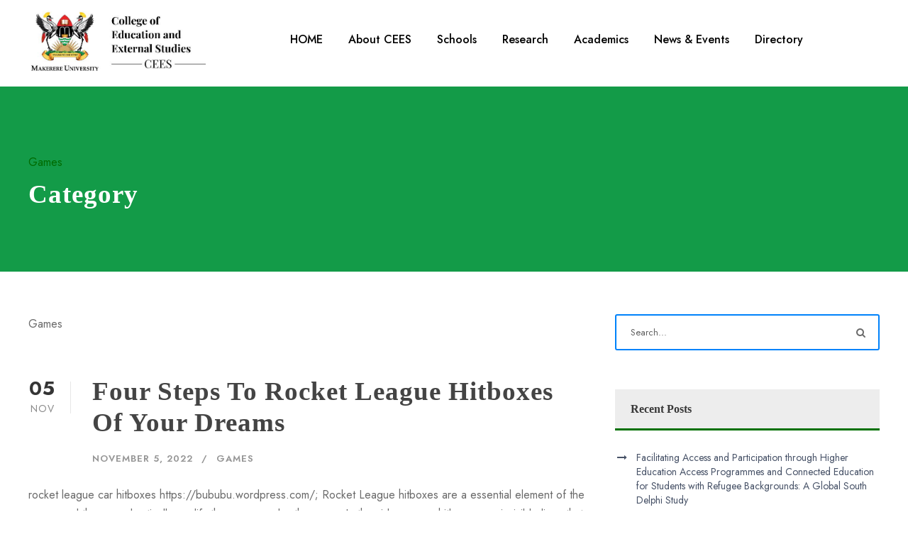

--- FILE ---
content_type: text/css
request_url: https://cees.mak.ac.ug/wp-content/plugins/ada-tray-accessibility-widget/assets/style.css?ver=6.9
body_size: 46
content:
#logo_adatray {text-align:center; width:100%;}